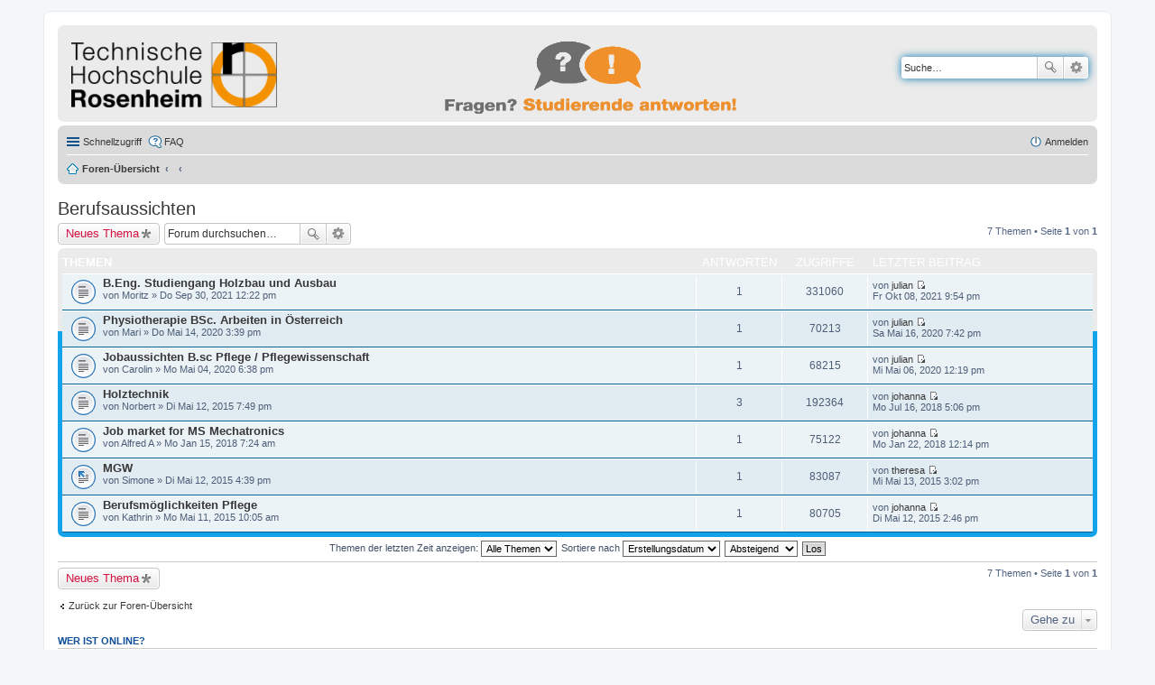

--- FILE ---
content_type: text/html; charset=UTF-8
request_url: https://fragenportal.th-rosenheim.de/viewforum.php?f=2&sid=cd8f9c3ec11f7429141876a6fc672a17
body_size: 5472
content:
<!DOCTYPE html>
<html dir="ltr" lang="de">
<head>
<meta charset="utf-8" />
<meta name="viewport" content="width=device-width" />

<title>Berufsaussichten - fragenportal.fh-rosenheim.de</title>

	<link rel="alternate" type="application/atom+xml" title="Feed - fragenportal.fh-rosenheim.de" href="/app.php/feed?sid=b404aa197896dcb376047835f27e564d" />			<link rel="alternate" type="application/atom+xml" title="Feed - Neue Themen" href="/app.php/feed?sid=b404aa197896dcb376047835f27e564d?mode=topics" />		<link rel="alternate" type="application/atom+xml" title="Feed - Forum - Berufsaussichten" href="/app.php/feed?sid=b404aa197896dcb376047835f27e564d?f=2" />	
	<link rel="canonical" href="https://fragenportal.th-rosenheim.de/viewforum.php?f=2" />

<!--
	phpBB style name: prosilver
	Based on style:   prosilver (this is the default phpBB3 style)
	Original author:  Tom Beddard ( http://www.subBlue.com/ )
	Modified by:
-->

<link href="./styles/hsro/theme/print.css?assets_version=184" rel="stylesheet" type="text/css" media="print" title="printonly" />
<link href="./styles/hsro/theme/stylesheet.css?assets_version=184" rel="stylesheet" type="text/css" media="screen, projection" />
<link href="./styles/hsro/theme/de_x_sie/stylesheet.css?assets_version=184" rel="stylesheet" type="text/css" media="screen, projection" />
<link href="./styles/hsro/theme/responsive.css?assets_version=184" rel="stylesheet" type="text/css" media="only screen and (max-width: 700px), only screen and (max-device-width: 700px)" />



<!--[if lte IE 9]>
	<link href="./styles/hsro/theme/tweaks.css?assets_version=184" rel="stylesheet" type="text/css" media="screen, projection" />
<![endif]-->





</head>
<body id="phpbb" class="nojs notouch section-viewforum ltr ">


<div id="wrap">
	<a id="top" class="anchor" accesskey="t"></a>
	<div id="page-header">
		<div class="headerbar">
			<div class="inner">

			<div id="site-description">
				<a id="logo" class="logo" href="./index.php?sid=b404aa197896dcb376047835f27e564d" title="Foren-Übersicht"><span class="imageset site_logo"></span></a>
				
				<p class="skiplink"><a href="#start_here">Zum Inhalt</a></p>
			</div>

                        			<div id="search-box" class="search-box search-header">
				<form action="./search.php?sid=b404aa197896dcb376047835f27e564d" method="get" id="search">
				<fieldset>
					<input name="keywords" id="keywords" type="search" maxlength="128" title="Suche nach Wörtern" class="inputbox search tiny" size="20" value="" placeholder="Suche…" />
					<button class="button icon-button search-icon" type="submit" title="Suche">Suche</button>
					<a href="./search.php?sid=b404aa197896dcb376047835f27e564d" class="button icon-button search-adv-icon" title="Erweiterte Suche">Erweiterte Suche</a>
					<input type="hidden" name="sid" value="b404aa197896dcb376047835f27e564d" />

				</fieldset>
				</form>
			</div>
			

			</div>
		</div>

		<div class="navbar" role="navigation">
	<div class="inner">

	<ul id="nav-main" class="linklist bulletin" role="menubar">

		<li id="quick-links" class="small-icon responsive-menu dropdown-container" data-skip-responsive="true">
			<a href="#" class="responsive-menu-link dropdown-trigger">Schnellzugriff</a>
			<div class="dropdown hidden">
				<div class="pointer"><div class="pointer-inner"></div></div>
				<ul class="dropdown-contents" role="menu">
					
											<li class="separator"></li>
																								<li class="small-icon icon-search-unanswered"><a href="./search.php?search_id=unanswered&amp;sid=b404aa197896dcb376047835f27e564d" role="menuitem">Unbeantwortete Themen</a></li>
						<li class="small-icon icon-search-active"><a href="./search.php?search_id=active_topics&amp;sid=b404aa197896dcb376047835f27e564d" role="menuitem">Aktive Themen</a></li>
						<li class="separator"></li>
						<li class="small-icon icon-search"><a href="./search.php?sid=b404aa197896dcb376047835f27e564d" role="menuitem">Suche</a></li>
					
										<li class="separator"></li>

									</ul>
			</div>
		</li>

				<li class="small-icon icon-faq" data-skip-responsive="true"><a href="/app.php/help/faq?sid=b404aa197896dcb376047835f27e564d" rel="help" title="Häufig gestellte Fragen" role="menuitem">FAQ</a></li>
						
			<li class="small-icon icon-logout rightside"  data-skip-responsive="true"><a href="./ucp.php?mode=login&amp;redirect=viewforum.php%3Ff%3D2&amp;sid=b404aa197896dcb376047835f27e564d" title="Anmelden" accesskey="x" role="menuitem">Anmelden</a></li>
						</ul>

	<ul id="nav-breadcrumbs" class="linklist navlinks" role="menubar">
						<li class="small-icon icon-home breadcrumbs">
									<span class="crumb"><a href="./index.php?sid=b404aa197896dcb376047835f27e564d" accesskey="h" itemtype="http://data-vocabulary.org/Breadcrumb" itemscope="" data-navbar-reference="index">Foren-Übersicht</a></span>
											<span class="crumb"><a href="" itemtype="http://data-vocabulary.org/Breadcrumb" itemscope="" data-forum-id="1"></a></span>
															<span class="crumb"><a href="" itemtype="http://data-vocabulary.org/Breadcrumb" itemscope="" data-forum-id="2"></a></span>
												</li>
		
					<li class="rightside responsive-search" style="display: none;"><a href="./search.php?sid=b404aa197896dcb376047835f27e564d" title="Zeigt die erweiterten Suchoptionen an" role="menuitem">Suche</a></li>
			</ul>

	</div>
</div>
	</div>

	
	<a id="start_here" class="anchor"></a>
	<div id="page-body">
		
		
<h2 class="forum-title"><a href="./viewforum.php?f=2&amp;sid=b404aa197896dcb376047835f27e564d">Berufsaussichten</a></h2>




	<div class="action-bar top">

			<div class="buttons">
			
			<a href="./posting.php?mode=post&amp;f=2&amp;sid=b404aa197896dcb376047835f27e564d" class="button icon-button post-icon" title="Neues Thema erstellen">
				Neues Thema			</a>

					</div>
	
			<div class="search-box" role="search">
			<form method="get" id="forum-search" action="./search.php?sid=b404aa197896dcb376047835f27e564d">
			<fieldset>
				<input class="inputbox search tiny" type="search" name="keywords" id="search_keywords" size="20" placeholder="Forum durchsuchen…" />
				<button class="button icon-button search-icon" type="submit" title="Suche">Suche</button>
				<a href="./search.php?sid=b404aa197896dcb376047835f27e564d" class="button icon-button search-adv-icon" title="Erweiterte Suche">Erweiterte Suche</a>
				<input type="hidden" name="fid[0]" value="2" />
<input type="hidden" name="sid" value="b404aa197896dcb376047835f27e564d" />

			</fieldset>
			</form>
		</div>
	
	<div class="pagination">
				7 Themen
					&bull; Seite <strong>1</strong> von <strong>1</strong>
			</div>

	</div>



	
			<div class="forumbg">
		<div class="inner">
		<ul class="topiclist">
			<li class="header">
				<dl class="icon">
					<dt><div class="list-inner">Themen</div></dt>
					<dd class="posts">Antworten</dd>
					<dd class="views">Zugriffe</dd>
					<dd class="lastpost"><span>Letzter Beitrag</span></dd>
				</dl>
			</li>
		</ul>
		<ul class="topiclist topics">
	
		<li class="row bg1">
			<dl class="icon topic_read">
				<dt title="Keine ungelesenen Beiträge">
										<div class="list-inner">
												<a href="./viewtopic.php?t=290&amp;sid=b404aa197896dcb376047835f27e564d" class="topictitle">B.Eng. Studiengang Holzbau und Ausbau</a>
																		<br />

												<div class="responsive-show" style="display: none;">
							Letzter Beitrag von <a href="./memberlist.php?mode=viewprofile&amp;u=74&amp;sid=b404aa197896dcb376047835f27e564d" class="username">julian</a> &laquo; <a href="./viewtopic.php?p=588&amp;sid=b404aa197896dcb376047835f27e564d#p588" title="Gehe zum letzten Beitrag">Fr Okt 08, 2021 9:54 pm</a>
													</div>
						<span class="responsive-show left-box" style="display: none;">Antworten: <strong>1</strong></span>						
						
						<div class="responsive-hide">
																					von <span class="username">Moritz</span> &raquo; Do Sep 30, 2021 12:22 pm
													</div>

											</div>
				</dt>
				<dd class="posts">1 <dfn>Antworten</dfn></dd>
				<dd class="views">331060 <dfn>Zugriffe</dfn></dd>
				<dd class="lastpost"><span><dfn>Letzter Beitrag </dfn>von <a href="./memberlist.php?mode=viewprofile&amp;u=74&amp;sid=b404aa197896dcb376047835f27e564d" class="username">julian</a>
					<a href="./viewtopic.php?p=588&amp;sid=b404aa197896dcb376047835f27e564d#p588" title="Gehe zum letzten Beitrag"><span class="imageset icon_topic_latest" title="Neuester Beitrag">Neuester Beitrag</span></a> <br />Fr Okt 08, 2021 9:54 pm</span>
				</dd>
			</dl>
		</li>

	

	
	
		<li class="row bg2">
			<dl class="icon topic_read">
				<dt title="Keine ungelesenen Beiträge">
										<div class="list-inner">
												<a href="./viewtopic.php?t=268&amp;sid=b404aa197896dcb376047835f27e564d" class="topictitle">Physiotherapie BSc. Arbeiten in Österreich</a>
																		<br />

												<div class="responsive-show" style="display: none;">
							Letzter Beitrag von <a href="./memberlist.php?mode=viewprofile&amp;u=74&amp;sid=b404aa197896dcb376047835f27e564d" class="username">julian</a> &laquo; <a href="./viewtopic.php?p=530&amp;sid=b404aa197896dcb376047835f27e564d#p530" title="Gehe zum letzten Beitrag">Sa Mai 16, 2020 7:42 pm</a>
													</div>
						<span class="responsive-show left-box" style="display: none;">Antworten: <strong>1</strong></span>						
						
						<div class="responsive-hide">
																					von <span class="username">Mari</span> &raquo; Do Mai 14, 2020 3:39 pm
													</div>

											</div>
				</dt>
				<dd class="posts">1 <dfn>Antworten</dfn></dd>
				<dd class="views">70213 <dfn>Zugriffe</dfn></dd>
				<dd class="lastpost"><span><dfn>Letzter Beitrag </dfn>von <a href="./memberlist.php?mode=viewprofile&amp;u=74&amp;sid=b404aa197896dcb376047835f27e564d" class="username">julian</a>
					<a href="./viewtopic.php?p=530&amp;sid=b404aa197896dcb376047835f27e564d#p530" title="Gehe zum letzten Beitrag"><span class="imageset icon_topic_latest" title="Neuester Beitrag">Neuester Beitrag</span></a> <br />Sa Mai 16, 2020 7:42 pm</span>
				</dd>
			</dl>
		</li>

	

	
	
		<li class="row bg1">
			<dl class="icon topic_read">
				<dt title="Keine ungelesenen Beiträge">
										<div class="list-inner">
												<a href="./viewtopic.php?t=266&amp;sid=b404aa197896dcb376047835f27e564d" class="topictitle">Jobaussichten B.sc Pflege / Pflegewissenschaft</a>
																		<br />

												<div class="responsive-show" style="display: none;">
							Letzter Beitrag von <a href="./memberlist.php?mode=viewprofile&amp;u=74&amp;sid=b404aa197896dcb376047835f27e564d" class="username">julian</a> &laquo; <a href="./viewtopic.php?p=528&amp;sid=b404aa197896dcb376047835f27e564d#p528" title="Gehe zum letzten Beitrag">Mi Mai 06, 2020 12:19 pm</a>
													</div>
						<span class="responsive-show left-box" style="display: none;">Antworten: <strong>1</strong></span>						
						
						<div class="responsive-hide">
																					von <span class="username">Carolin</span> &raquo; Mo Mai 04, 2020 6:38 pm
													</div>

											</div>
				</dt>
				<dd class="posts">1 <dfn>Antworten</dfn></dd>
				<dd class="views">68215 <dfn>Zugriffe</dfn></dd>
				<dd class="lastpost"><span><dfn>Letzter Beitrag </dfn>von <a href="./memberlist.php?mode=viewprofile&amp;u=74&amp;sid=b404aa197896dcb376047835f27e564d" class="username">julian</a>
					<a href="./viewtopic.php?p=528&amp;sid=b404aa197896dcb376047835f27e564d#p528" title="Gehe zum letzten Beitrag"><span class="imageset icon_topic_latest" title="Neuester Beitrag">Neuester Beitrag</span></a> <br />Mi Mai 06, 2020 12:19 pm</span>
				</dd>
			</dl>
		</li>

	

	
	
		<li class="row bg2">
			<dl class="icon topic_read">
				<dt title="Keine ungelesenen Beiträge">
										<div class="list-inner">
												<a href="./viewtopic.php?t=40&amp;sid=b404aa197896dcb376047835f27e564d" class="topictitle">Holztechnik</a>
																		<br />

												<div class="responsive-show" style="display: none;">
							Letzter Beitrag von <a href="./memberlist.php?mode=viewprofile&amp;u=60&amp;sid=b404aa197896dcb376047835f27e564d" class="username">johanna</a> &laquo; <a href="./viewtopic.php?p=439&amp;sid=b404aa197896dcb376047835f27e564d#p439" title="Gehe zum letzten Beitrag">Mo Jul 16, 2018 5:06 pm</a>
													</div>
						<span class="responsive-show left-box" style="display: none;">Antworten: <strong>3</strong></span>						
						
						<div class="responsive-hide">
																					von <span class="username">Norbert</span> &raquo; Di Mai 12, 2015 7:49 pm
													</div>

											</div>
				</dt>
				<dd class="posts">3 <dfn>Antworten</dfn></dd>
				<dd class="views">192364 <dfn>Zugriffe</dfn></dd>
				<dd class="lastpost"><span><dfn>Letzter Beitrag </dfn>von <a href="./memberlist.php?mode=viewprofile&amp;u=60&amp;sid=b404aa197896dcb376047835f27e564d" class="username">johanna</a>
					<a href="./viewtopic.php?p=439&amp;sid=b404aa197896dcb376047835f27e564d#p439" title="Gehe zum letzten Beitrag"><span class="imageset icon_topic_latest" title="Neuester Beitrag">Neuester Beitrag</span></a> <br />Mo Jul 16, 2018 5:06 pm</span>
				</dd>
			</dl>
		</li>

	

	
	
		<li class="row bg1">
			<dl class="icon topic_read">
				<dt title="Keine ungelesenen Beiträge">
										<div class="list-inner">
												<a href="./viewtopic.php?t=217&amp;sid=b404aa197896dcb376047835f27e564d" class="topictitle">Job market for MS Mechatronics</a>
																		<br />

												<div class="responsive-show" style="display: none;">
							Letzter Beitrag von <a href="./memberlist.php?mode=viewprofile&amp;u=60&amp;sid=b404aa197896dcb376047835f27e564d" class="username">johanna</a> &laquo; <a href="./viewtopic.php?p=410&amp;sid=b404aa197896dcb376047835f27e564d#p410" title="Gehe zum letzten Beitrag">Mo Jan 22, 2018 12:14 pm</a>
													</div>
						<span class="responsive-show left-box" style="display: none;">Antworten: <strong>1</strong></span>						
						
						<div class="responsive-hide">
																					von <span class="username">Alfred A</span> &raquo; Mo Jan 15, 2018 7:24 am
													</div>

											</div>
				</dt>
				<dd class="posts">1 <dfn>Antworten</dfn></dd>
				<dd class="views">75122 <dfn>Zugriffe</dfn></dd>
				<dd class="lastpost"><span><dfn>Letzter Beitrag </dfn>von <a href="./memberlist.php?mode=viewprofile&amp;u=60&amp;sid=b404aa197896dcb376047835f27e564d" class="username">johanna</a>
					<a href="./viewtopic.php?p=410&amp;sid=b404aa197896dcb376047835f27e564d#p410" title="Gehe zum letzten Beitrag"><span class="imageset icon_topic_latest" title="Neuester Beitrag">Neuester Beitrag</span></a> <br />Mo Jan 22, 2018 12:14 pm</span>
				</dd>
			</dl>
		</li>

	

	
	
		<li class="row bg2">
			<dl class="icon topic_moved">
				<dt title="Verschobenes Thema">
										<div class="list-inner">
												<a href="./viewtopic.php?t=38&amp;sid=b404aa197896dcb376047835f27e564d" class="topictitle">MGW</a>
																		<br />

												<div class="responsive-show" style="display: none;">
							Letzter Beitrag von <a href="./memberlist.php?mode=viewprofile&amp;u=61&amp;sid=b404aa197896dcb376047835f27e564d" class="username">theresa</a> &laquo; <a href="./viewtopic.php?p=63&amp;sid=b404aa197896dcb376047835f27e564d#p63" title="Gehe zum letzten Beitrag">Mi Mai 13, 2015 3:02 pm</a>
													</div>
						<span class="responsive-show left-box" style="display: none;">Antworten: <strong>1</strong></span>						
						
						<div class="responsive-hide">
																					von <span class="username">Simone</span> &raquo; Di Mai 12, 2015 4:39 pm
													</div>

											</div>
				</dt>
				<dd class="posts">1 <dfn>Antworten</dfn></dd>
				<dd class="views">83087 <dfn>Zugriffe</dfn></dd>
				<dd class="lastpost"><span><dfn>Letzter Beitrag </dfn>von <a href="./memberlist.php?mode=viewprofile&amp;u=61&amp;sid=b404aa197896dcb376047835f27e564d" class="username">theresa</a>
					<a href="./viewtopic.php?p=63&amp;sid=b404aa197896dcb376047835f27e564d#p63" title="Gehe zum letzten Beitrag"><span class="imageset icon_topic_latest" title="Neuester Beitrag">Neuester Beitrag</span></a> <br />Mi Mai 13, 2015 3:02 pm</span>
				</dd>
			</dl>
		</li>

	

	
	
		<li class="row bg1">
			<dl class="icon topic_read">
				<dt title="Keine ungelesenen Beiträge">
										<div class="list-inner">
												<a href="./viewtopic.php?t=35&amp;sid=b404aa197896dcb376047835f27e564d" class="topictitle">Berufsmöglichkeiten Pflege</a>
																		<br />

												<div class="responsive-show" style="display: none;">
							Letzter Beitrag von <a href="./memberlist.php?mode=viewprofile&amp;u=60&amp;sid=b404aa197896dcb376047835f27e564d" class="username">johanna</a> &laquo; <a href="./viewtopic.php?p=54&amp;sid=b404aa197896dcb376047835f27e564d#p54" title="Gehe zum letzten Beitrag">Di Mai 12, 2015 2:46 pm</a>
													</div>
						<span class="responsive-show left-box" style="display: none;">Antworten: <strong>1</strong></span>						
						
						<div class="responsive-hide">
																					von <span class="username">Kathrin</span> &raquo; Mo Mai 11, 2015 10:05 am
													</div>

											</div>
				</dt>
				<dd class="posts">1 <dfn>Antworten</dfn></dd>
				<dd class="views">80705 <dfn>Zugriffe</dfn></dd>
				<dd class="lastpost"><span><dfn>Letzter Beitrag </dfn>von <a href="./memberlist.php?mode=viewprofile&amp;u=60&amp;sid=b404aa197896dcb376047835f27e564d" class="username">johanna</a>
					<a href="./viewtopic.php?p=54&amp;sid=b404aa197896dcb376047835f27e564d#p54" title="Gehe zum letzten Beitrag"><span class="imageset icon_topic_latest" title="Neuester Beitrag">Neuester Beitrag</span></a> <br />Di Mai 12, 2015 2:46 pm</span>
				</dd>
			</dl>
		</li>

				</ul>
		</div>
	</div>
	

	<form method="post" action="./viewforum.php?f=2&amp;sid=b404aa197896dcb376047835f27e564d">
		<fieldset class="display-options">
				<label>Themen der letzten Zeit anzeigen: <select name="st" id="st"><option value="0" selected="selected">Alle Themen</option><option value="1">1 Tag</option><option value="7">7 Tage</option><option value="14">2 Wochen</option><option value="30">1 Monat</option><option value="90">3 Monate</option><option value="180">6 Monate</option><option value="365">1 Jahr</option></select></label>
			<label>Sortiere nach <select name="sk" id="sk"><option value="a">Autor</option><option value="t" selected="selected">Erstellungsdatum</option><option value="r">Antworten</option><option value="s">Betreff</option><option value="v">Zugriffe</option></select></label>
			<label><select name="sd" id="sd"><option value="a">Aufsteigend</option><option value="d" selected="selected">Absteigend</option></select></label>
			<input type="submit" name="sort" value="Los" class="button2" />
			</fieldset>
	</form>
	<hr />

	<div class="action-bar bottom">
					<div class="buttons">
				
				<a href="./posting.php?mode=post&amp;f=2&amp;sid=b404aa197896dcb376047835f27e564d" class="button icon-button post-icon" title="Neues Thema erstellen">
					Neues Thema				</a>

							</div>
		
		<div class="pagination">
						7 Themen
							 &bull; Seite <strong>1</strong> von <strong>1</strong>
					</div>
	</div>


	<p class="jumpbox-return"><a href="./index.php?sid=b404aa197896dcb376047835f27e564d" class="left-box arrow-left" accesskey="r">Zurück zur Foren-Übersicht</a></p>


	<div class="dropdown-container dropdown-container-right dropdown-up dropdown-left dropdown-button-control" id="jumpbox">
		<span title="Gehe zu" class="dropdown-trigger button dropdown-select">
			Gehe zu		</span>
		<div class="dropdown hidden">
			<div class="pointer"><div class="pointer-inner"></div></div>
			<ul class="dropdown-contents">
																			<li><a href="./viewforum.php?f=1&amp;sid=b404aa197896dcb376047835f27e564d">Studiengänge</a></li>
																<li>&nbsp; &nbsp;<a href="./viewforum.php?f=5&amp;sid=b404aa197896dcb376047835f27e564d">Studienangebot</a></li>
																<li>&nbsp; &nbsp;<a href="./viewforum.php?f=4&amp;sid=b404aa197896dcb376047835f27e564d">Studienorganisation</a></li>
																<li>&nbsp; &nbsp;<a href="./viewforum.php?f=2&amp;sid=b404aa197896dcb376047835f27e564d">Berufsaussichten</a></li>
																<li><a href="./viewforum.php?f=10&amp;sid=b404aa197896dcb376047835f27e564d">Duales Studium</a></li>
																<li>&nbsp; &nbsp;<a href="./viewforum.php?f=13&amp;sid=b404aa197896dcb376047835f27e564d">Verbundstudium</a></li>
																<li>&nbsp; &nbsp;<a href="./viewforum.php?f=12&amp;sid=b404aa197896dcb376047835f27e564d">Studium mit vertiefter Praxis</a></li>
																<li>&nbsp; &nbsp;<a href="./viewforum.php?f=14&amp;sid=b404aa197896dcb376047835f27e564d">Unternehmenssuche beim dualen Studium</a></li>
																<li><a href="./viewforum.php?f=22&amp;sid=b404aa197896dcb376047835f27e564d">Bewerbung</a></li>
																<li>&nbsp; &nbsp;<a href="./viewforum.php?f=23&amp;sid=b404aa197896dcb376047835f27e564d">Bewerbungszeitraum</a></li>
																<li>&nbsp; &nbsp;<a href="./viewforum.php?f=24&amp;sid=b404aa197896dcb376047835f27e564d">Wie bewerbe ich mich</a></li>
																<li>&nbsp; &nbsp;<a href="./viewforum.php?f=25&amp;sid=b404aa197896dcb376047835f27e564d">Bewerbung für ein höheres Semester (Fach- oder Hochschulwechsel)</a></li>
																<li>&nbsp; &nbsp;<a href="./viewforum.php?f=26&amp;sid=b404aa197896dcb376047835f27e564d">Ausländische Bewerber</a></li>
																<li>&nbsp; &nbsp;<a href="./viewforum.php?f=27&amp;sid=b404aa197896dcb376047835f27e564d">Vorkurse</a></li>
																<li><a href="./viewforum.php?f=15&amp;sid=b404aa197896dcb376047835f27e564d">Zulassungsvoraussetzungen</a></li>
																<li>&nbsp; &nbsp;<a href="./viewforum.php?f=16&amp;sid=b404aa197896dcb376047835f27e564d">Voraussetzungen für ein Studium</a></li>
																<li>&nbsp; &nbsp;<a href="./viewforum.php?f=17&amp;sid=b404aa197896dcb376047835f27e564d">Zulassungsfreie Studiengänge</a></li>
																<li>&nbsp; &nbsp;<a href="./viewforum.php?f=18&amp;sid=b404aa197896dcb376047835f27e564d">Örtlich zulassungsbeschränkte Studiengänge (&quot;NC&quot;)</a></li>
																<li>&nbsp; &nbsp;<a href="./viewforum.php?f=19&amp;sid=b404aa197896dcb376047835f27e564d">Eignungsfeststellungsverfahren</a></li>
																<li>&nbsp; &nbsp;<a href="./viewforum.php?f=20&amp;sid=b404aa197896dcb376047835f27e564d">Studieren ohne Abitur</a></li>
																<li>&nbsp; &nbsp;<a href="./viewforum.php?f=21&amp;sid=b404aa197896dcb376047835f27e564d">Vorpraxis</a></li>
																<li><a href="./viewforum.php?f=28&amp;sid=b404aa197896dcb376047835f27e564d">Soziales &amp; Rahmenbedingungen</a></li>
																<li>&nbsp; &nbsp;<a href="./viewforum.php?f=29&amp;sid=b404aa197896dcb376047835f27e564d">Wohnen</a></li>
																<li>&nbsp; &nbsp;<a href="./viewforum.php?f=30&amp;sid=b404aa197896dcb376047835f27e564d">Studentische Initiativen</a></li>
																<li>&nbsp; &nbsp;<a href="./viewforum.php?f=31&amp;sid=b404aa197896dcb376047835f27e564d">Mentoring</a></li>
																<li>&nbsp; &nbsp;<a href="./viewforum.php?f=32&amp;sid=b404aa197896dcb376047835f27e564d">Freizeit und Sport</a></li>
																<li>&nbsp; &nbsp;<a href="./viewforum.php?f=33&amp;sid=b404aa197896dcb376047835f27e564d">Studienfinanzierung</a></li>
																<li>&nbsp; &nbsp;<a href="./viewforum.php?f=34&amp;sid=b404aa197896dcb376047835f27e564d">Studieren mit Kind</a></li>
																<li>&nbsp; &nbsp;<a href="./viewforum.php?f=35&amp;sid=b404aa197896dcb376047835f27e564d">Studieren mit chronischer Krankheit oder Behinderung</a></li>
																<li><a href="./viewforum.php?f=36&amp;sid=b404aa197896dcb376047835f27e564d">Informationsangebote für Studieninteressierte</a></li>
																<li>&nbsp; &nbsp;<a href="./viewforum.php?f=37&amp;sid=b404aa197896dcb376047835f27e564d">Veranstaltungen für Studieninteressierte</a></li>
										</ul>
		</div>
	</div>


	<div class="stat-block online-list">
		<h3>Wer ist online?</h3>
		<p>Mitglieder in diesem Forum: 0 Mitglieder und 1 Gast</p>
	</div>

	<div class="stat-block permissions">
		<h3>Berechtigungen in diesem Forum</h3>
		<p>Sie <strong>dürfen</strong> neue Themen in diesem Forum erstellen.<br />Sie <strong>dürfen</strong> Antworten zu Themen in diesem Forum erstellen.<br />Sie dürfen Ihre Beiträge in diesem Forum <strong>nicht</strong> ändern.<br />Sie dürfen Ihre Beiträge in diesem Forum <strong>nicht</strong> löschen.<br />Sie dürfen <strong>keine</strong> Dateianhänge in diesem Forum erstellen.<br /></p>
	</div>

			</div>


<div id="page-footer" role="contentinfo">
	<div class="navbar">
	<div class="inner">

	<ul id="nav-footer" class="linklist bulletin" role="menubar">
		<li class="small-icon icon-home breadcrumbs">
									<span class="crumb"><a href="./index.php?sid=b404aa197896dcb376047835f27e564d" data-navbar-reference="index">Foren-Übersicht</a></span>
					</li>
		

		
				<li class="rightside">Alle Zeiten sind <span title="Europa/Berlin">UTC+01:00</span></li>
				<!-- Impressum -->
                <li class="rightside">
		<span class="crumb"><a target="_blank" href="http://www.fh-rosenheim.de/impressum/">Impressum</a></span>
		</li>
                <!-- Datenschutz -->
                <li class="rightside">
		<span class="crumb"><a target="_blank" href="http://www.fh-rosenheim.de/datenschutz/">Datenschutz</a></span>
		</li>
					<li class="small-icon icon-delete-cookies rightside"><a href="/app.php/user/delete_cookies?sid=b404aa197896dcb376047835f27e564d" data-ajax="true" data-refresh="true" role="menuitem">Alle Cookies löschen</a></li>
								</ul>

	</div>
</div>

	<div class="copyright">
				Powered by <a href="https://www.phpbb.com/">phpBB</a>&reg; Forum Software &copy; phpBB Limited
		<br />Deutsche Übersetzung durch <a href="https://www.phpbb.de/">phpBB.de</a>							</div>

	<div id="darkenwrapper" data-ajax-error-title="AJAX-Fehler" data-ajax-error-text="Bei der Verarbeitung Ihrer Anfrage ist ein Fehler aufgetreten." data-ajax-error-text-abort="Der Benutzer hat die Anfrage abgebrochen." data-ajax-error-text-timeout="Bei Ihrer Anfrage ist eine Zeitüberschreitung aufgetreten. Bitte versuchen Sie es erneut." data-ajax-error-text-parsererror="Bei Ihrer Anfrage ist etwas falsch gelaufen und der Server hat eine ungültige Antwort zurückgegeben.">
		<div id="darken">&nbsp;</div>
	</div>
	<div id="loading_indicator"></div>

	<div id="phpbb_alert" class="phpbb_alert" data-l-err="Fehler" data-l-timeout-processing-req="Bei der Anfrage ist eine Zeitüberschreitung aufgetreten.">
		<a href="#" class="alert_close"></a>
		<h3 class="alert_title">&nbsp;</h3><p class="alert_text"></p>
	</div>
	<div id="phpbb_confirm" class="phpbb_alert">
		<a href="#" class="alert_close"></a>
		<div class="alert_text"></div>
	</div>
</div>

</div>

<div>
	<a id="bottom" class="anchor" accesskey="z"></a>
	</div>

<script type="text/javascript" src="./assets/javascript/jquery-3.7.1.min.js?assets_version=184"></script>
<script type="text/javascript" src="./assets/javascript/core.js?assets_version=184"></script>


<script src="./styles/hsro/template/forum_fn.js?assets_version=184"></script>
<script src="./styles/hsro/template/ajax.js?assets_version=184"></script>



<!-- Matomo -->
<script type="text/javascript">
  var _paq = window._paq || [];
  /* tracker methods like "setCustomDimension" should be called before "trackPageView" */
  _paq.push(['trackPageView']);
  _paq.push(['enableLinkTracking']);
  (function() {
    var u="//piwik.th-rosenheim.de/";
    _paq.push(['setTrackerUrl', u+'matomo.php']);
    _paq.push(['setSiteId', '9']);
    var d=document, g=d.createElement('script'), s=d.getElementsByTagName('script')[0];
    g.type='text/javascript'; g.async=true; g.defer=true; g.src=u+'matomo.js'; s.parentNode.insertBefore(g,s);
  })();
</script>
<!-- End Matomo Code -->

</body>
</html>
